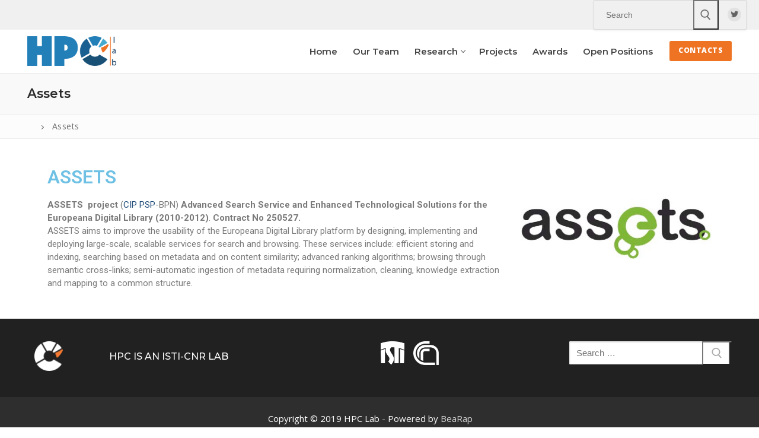

--- FILE ---
content_type: text/html; charset=UTF-8
request_url: http://hpc.isti.cnr.it/assets/
body_size: 11743
content:
<!doctype html>
<html lang="en-US">
<head>
	<meta charset="UTF-8">
	<meta name="viewport" content="width=device-width, initial-scale=1, maximum-scale=10.0, user-scalable=yes">
	<link rel="profile" href="http://gmpg.org/xfn/11">
	<title>Assets</title>
<meta name='robots' content='max-image-preview:large' />
<link rel='dns-prefetch' href='//fonts.googleapis.com' />
<link rel='dns-prefetch' href='//s.w.org' />
<link rel="alternate" type="application/rss+xml" title=" &raquo; Feed" href="http://hpc.isti.cnr.it/feed/" />
<link rel="alternate" type="application/rss+xml" title=" &raquo; Comments Feed" href="http://hpc.isti.cnr.it/comments/feed/" />
		<script type="text/javascript">
			window._wpemojiSettings = {"baseUrl":"https:\/\/s.w.org\/images\/core\/emoji\/13.1.0\/72x72\/","ext":".png","svgUrl":"https:\/\/s.w.org\/images\/core\/emoji\/13.1.0\/svg\/","svgExt":".svg","source":{"wpemoji":"http:\/\/hpc.isti.cnr.it\/wp-includes\/js\/wp-emoji.js?ver=5.8.12","twemoji":"http:\/\/hpc.isti.cnr.it\/wp-includes\/js\/twemoji.js?ver=5.8.12"}};
			/**
 * @output wp-includes/js/wp-emoji-loader.js
 */

( function( window, document, settings ) {
	var src, ready, ii, tests;

	// Create a canvas element for testing native browser support of emoji.
	var canvas = document.createElement( 'canvas' );
	var context = canvas.getContext && canvas.getContext( '2d' );

	/**
	 * Checks if two sets of Emoji characters render the same visually.
	 *
	 * @since 4.9.0
	 *
	 * @private
	 *
	 * @param {number[]} set1 Set of Emoji character codes.
	 * @param {number[]} set2 Set of Emoji character codes.
	 *
	 * @return {boolean} True if the two sets render the same.
	 */
	function emojiSetsRenderIdentically( set1, set2 ) {
		var stringFromCharCode = String.fromCharCode;

		// Cleanup from previous test.
		context.clearRect( 0, 0, canvas.width, canvas.height );
		context.fillText( stringFromCharCode.apply( this, set1 ), 0, 0 );
		var rendered1 = canvas.toDataURL();

		// Cleanup from previous test.
		context.clearRect( 0, 0, canvas.width, canvas.height );
		context.fillText( stringFromCharCode.apply( this, set2 ), 0, 0 );
		var rendered2 = canvas.toDataURL();

		return rendered1 === rendered2;
	}

	/**
	 * Detects if the browser supports rendering emoji or flag emoji.
	 *
	 * Flag emoji are a single glyph made of two characters, so some browsers
	 * (notably, Firefox OS X) don't support them.
	 *
	 * @since 4.2.0
	 *
	 * @private
	 *
	 * @param {string} type Whether to test for support of "flag" or "emoji".
	 *
	 * @return {boolean} True if the browser can render emoji, false if it cannot.
	 */
	function browserSupportsEmoji( type ) {
		var isIdentical;

		if ( ! context || ! context.fillText ) {
			return false;
		}

		/*
		 * Chrome on OS X added native emoji rendering in M41. Unfortunately,
		 * it doesn't work when the font is bolder than 500 weight. So, we
		 * check for bold rendering support to avoid invisible emoji in Chrome.
		 */
		context.textBaseline = 'top';
		context.font = '600 32px Arial';

		switch ( type ) {
			case 'flag':
				/*
				 * Test for Transgender flag compatibility. This flag is shortlisted for the Emoji 13 spec,
				 * but has landed in Twemoji early, so we can add support for it, too.
				 *
				 * To test for support, we try to render it, and compare the rendering to how it would look if
				 * the browser doesn't render it correctly (white flag emoji + transgender symbol).
				 */
				isIdentical = emojiSetsRenderIdentically(
					[ 0x1F3F3, 0xFE0F, 0x200D, 0x26A7, 0xFE0F ],
					[ 0x1F3F3, 0xFE0F, 0x200B, 0x26A7, 0xFE0F ]
				);

				if ( isIdentical ) {
					return false;
				}

				/*
				 * Test for UN flag compatibility. This is the least supported of the letter locale flags,
				 * so gives us an easy test for full support.
				 *
				 * To test for support, we try to render it, and compare the rendering to how it would look if
				 * the browser doesn't render it correctly ([U] + [N]).
				 */
				isIdentical = emojiSetsRenderIdentically(
					[ 0xD83C, 0xDDFA, 0xD83C, 0xDDF3 ],
					[ 0xD83C, 0xDDFA, 0x200B, 0xD83C, 0xDDF3 ]
				);

				if ( isIdentical ) {
					return false;
				}

				/*
				 * Test for English flag compatibility. England is a country in the United Kingdom, it
				 * does not have a two letter locale code but rather an five letter sub-division code.
				 *
				 * To test for support, we try to render it, and compare the rendering to how it would look if
				 * the browser doesn't render it correctly (black flag emoji + [G] + [B] + [E] + [N] + [G]).
				 */
				isIdentical = emojiSetsRenderIdentically(
					[ 0xD83C, 0xDFF4, 0xDB40, 0xDC67, 0xDB40, 0xDC62, 0xDB40, 0xDC65, 0xDB40, 0xDC6E, 0xDB40, 0xDC67, 0xDB40, 0xDC7F ],
					[ 0xD83C, 0xDFF4, 0x200B, 0xDB40, 0xDC67, 0x200B, 0xDB40, 0xDC62, 0x200B, 0xDB40, 0xDC65, 0x200B, 0xDB40, 0xDC6E, 0x200B, 0xDB40, 0xDC67, 0x200B, 0xDB40, 0xDC7F ]
				);

				return ! isIdentical;
			case 'emoji':
				/*
				 * Burning Love: Just a hunk, a hunk of burnin' love.
				 *
				 *  To test for Emoji 13.1 support, try to render a new emoji: Heart on Fire!
				 *
				 * The Heart on Fire emoji is a ZWJ sequence combining ❤️ Red Heart, a Zero Width Joiner and 🔥 Fire.
				 *
				 * 0x2764, 0xfe0f == Red Heart emoji.
				 * 0x200D == Zero-Width Joiner (ZWJ) that links the two code points for the new emoji or
				 * 0x200B == Zero-Width Space (ZWS) that is rendered for clients not supporting the new emoji.
				 * 0xD83D, 0xDD25 == Fire.
				 *
				 * When updating this test for future Emoji releases, ensure that individual emoji that make up the
				 * sequence come from older emoji standards.
				 */
				isIdentical = emojiSetsRenderIdentically(
					[0x2764, 0xfe0f, 0x200D, 0xD83D, 0xDD25],
					[0x2764, 0xfe0f, 0x200B, 0xD83D, 0xDD25]
				);

				return ! isIdentical;
		}

		return false;
	}

	/**
	 * Adds a script to the head of the document.
	 *
	 * @ignore
	 *
	 * @since 4.2.0
	 *
	 * @param {Object} src The url where the script is located.
	 * @return {void}
	 */
	function addScript( src ) {
		var script = document.createElement( 'script' );

		script.src = src;
		script.defer = script.type = 'text/javascript';
		document.getElementsByTagName( 'head' )[0].appendChild( script );
	}

	tests = Array( 'flag', 'emoji' );

	settings.supports = {
		everything: true,
		everythingExceptFlag: true
	};

	/*
	 * Tests the browser support for flag emojis and other emojis, and adjusts the
	 * support settings accordingly.
	 */
	for( ii = 0; ii < tests.length; ii++ ) {
		settings.supports[ tests[ ii ] ] = browserSupportsEmoji( tests[ ii ] );

		settings.supports.everything = settings.supports.everything && settings.supports[ tests[ ii ] ];

		if ( 'flag' !== tests[ ii ] ) {
			settings.supports.everythingExceptFlag = settings.supports.everythingExceptFlag && settings.supports[ tests[ ii ] ];
		}
	}

	settings.supports.everythingExceptFlag = settings.supports.everythingExceptFlag && ! settings.supports.flag;

	// Sets DOMReady to false and assigns a ready function to settings.
	settings.DOMReady = false;
	settings.readyCallback = function() {
		settings.DOMReady = true;
	};

	// When the browser can not render everything we need to load a polyfill.
	if ( ! settings.supports.everything ) {
		ready = function() {
			settings.readyCallback();
		};

		/*
		 * Cross-browser version of adding a dom ready event.
		 */
		if ( document.addEventListener ) {
			document.addEventListener( 'DOMContentLoaded', ready, false );
			window.addEventListener( 'load', ready, false );
		} else {
			window.attachEvent( 'onload', ready );
			document.attachEvent( 'onreadystatechange', function() {
				if ( 'complete' === document.readyState ) {
					settings.readyCallback();
				}
			} );
		}

		src = settings.source || {};

		if ( src.concatemoji ) {
			addScript( src.concatemoji );
		} else if ( src.wpemoji && src.twemoji ) {
			addScript( src.twemoji );
			addScript( src.wpemoji );
		}
	}

} )( window, document, window._wpemojiSettings );
		</script>
		<style type="text/css">
img.wp-smiley,
img.emoji {
	display: inline !important;
	border: none !important;
	box-shadow: none !important;
	height: 1em !important;
	width: 1em !important;
	margin: 0 .07em !important;
	vertical-align: -0.1em !important;
	background: none !important;
	padding: 0 !important;
}
</style>
	<link rel='stylesheet' id='wp-block-library-css'  href='http://hpc.isti.cnr.it/wp-includes/css/dist/block-library/style.css?ver=5.8.12' type='text/css' media='all' />
<link rel='stylesheet' id='elementor-icons-css'  href='http://hpc.isti.cnr.it/wp-content/plugins/elementor/assets/lib/eicons/css/elementor-icons.css?ver=5.16.0' type='text/css' media='all' />
<link rel='stylesheet' id='elementor-frontend-legacy-css'  href='http://hpc.isti.cnr.it/wp-content/plugins/elementor/assets/css/frontend-legacy.css?ver=3.7.8' type='text/css' media='all' />
<link rel='stylesheet' id='elementor-frontend-css'  href='http://hpc.isti.cnr.it/wp-content/plugins/elementor/assets/css/frontend.css?ver=3.7.8' type='text/css' media='all' />
<link rel='stylesheet' id='elementor-post-1719-css'  href='http://hpc.isti.cnr.it/wp-content/uploads/elementor/css/post-1719.css?ver=1665578168' type='text/css' media='all' />
<link rel='stylesheet' id='font-awesome-5-all-css'  href='http://hpc.isti.cnr.it/wp-content/plugins/elementor/assets/lib/font-awesome/css/all.css?ver=3.7.8' type='text/css' media='all' />
<link rel='stylesheet' id='font-awesome-4-shim-css'  href='http://hpc.isti.cnr.it/wp-content/plugins/elementor/assets/lib/font-awesome/css/v4-shims.css?ver=3.7.8' type='text/css' media='all' />
<link rel='stylesheet' id='elementor-global-css'  href='http://hpc.isti.cnr.it/wp-content/uploads/elementor/css/global.css?ver=1665578168' type='text/css' media='all' />
<link rel='stylesheet' id='elementor-post-1227-css'  href='http://hpc.isti.cnr.it/wp-content/uploads/elementor/css/post-1227.css?ver=1665964538' type='text/css' media='all' />
<link rel='stylesheet' id='font-awesome-css'  href='http://hpc.isti.cnr.it/wp-content/plugins/elementor/assets/lib/font-awesome/css/font-awesome.css?ver=4.7.0' type='text/css' media='all' />
<link rel='stylesheet' id='customify-google-font-css'  href='//fonts.googleapis.com/css?family=Open+Sans%3A300%2C300i%2C400%2C400i%2C600%2C600i%2C700%2C700i%2C800%2C800i%7CMontserrat%3A100%2C100i%2C200%2C200i%2C300%2C300i%2C400%2C400i%2C500%2C500i%2C600%2C600i%2C700%2C700i%2C800%2C800i%2C900%2C900i&#038;display=swap&#038;ver=0.4.11' type='text/css' media='all' />
<link rel='stylesheet' id='customify-style-css'  href='http://hpc.isti.cnr.it/wp-content/themes/customify/style.css?ver=0.4.11' type='text/css' media='all' />
<style id='customify-style-inline-css' type='text/css'>

#blog-posts .entry-inner  {
	border-style: solid;border-top-width: 0px;
	border-right-width: 0px;
	border-bottom-width: 1px;
	border-left-width: 0px;border-color: #eaecee;
} 

.header-top .header--row-inner,
					body:not(.fl-builder-edit) .button,
					body:not(.fl-builder-edit) button:not(.menu-mobile-toggle, .components-button, .customize-partial-edit-shortcut-button),
					body:not(.fl-builder-edit) input[type="button"]:not(.ed_button),
					button.button,
					input[type="button"]:not(.ed_button, .components-button, .customize-partial-edit-shortcut-button),
					input[type="reset"]:not(.components-button, .customize-partial-edit-shortcut-button),
					input[type="submit"]:not(.components-button, .customize-partial-edit-shortcut-button),
					.pagination .nav-links > *:hover,
					.pagination .nav-links span,
					.nav-menu-desktop.style-full-height .primary-menu-ul > li.current-menu-item > a,
					.nav-menu-desktop.style-full-height .primary-menu-ul > li.current-menu-ancestor > a,
					.nav-menu-desktop.style-full-height .primary-menu-ul > li > a:hover,
					.posts-layout .readmore-button:hover
					{
					    background-color: #234e7a;
					}
					.posts-layout .readmore-button {
						color: #234e7a;
					}
					.pagination .nav-links > *:hover,
					.pagination .nav-links span,
					.entry-single .tags-links a:hover,
					.entry-single .cat-links a:hover,
					.posts-layout .readmore-button,
					.posts-layout .readmore-button:hover
					{
					    border-color: #234e7a;
					}

.customify-builder-btn
					{
					    background-color: #234e7a;
					}

body
					{
					    color: #686868;
					}
					abbr, acronym {
					    border-bottom-color: #686868;
					}

a
	                {
	                    color: #234e7a;
					}

a:hover,
a:focus,
.link-meta:hover, .link-meta a:hover
{
    color: #08417a;
}

h2 + h3,
.comments-area h2 + .comments-title,
.h2 + h3,
.comments-area .h2 + .comments-title,
.page-breadcrumb {
    border-top-color: #eaecee;
}
blockquote,
.site-content .widget-area .menu li.current-menu-item > a:before
{
    border-left-color: #eaecee;
}

@media screen and (min-width: 64em) {
    .comment-list .children li.comment {
        border-left-color: #eaecee;
    }
    .comment-list .children li.comment:after {
        background-color: #eaecee;
    }
}

.page-titlebar, .page-breadcrumb,
.posts-layout .entry-inner {
    border-bottom-color: #eaecee;
}

.header-search-form .search-field,
.entry-content .page-links a,
.header-search-modal,
.pagination .nav-links > *,
.entry-footer .tags-links a, .entry-footer .cat-links a,
.search .content-area article,
.site-content .widget-area .menu li.current-menu-item > a,
.posts-layout .entry-inner,
.post-navigation .nav-links,
article.comment .comment-meta,
.widget-area .widget_pages li a, .widget-area .widget_categories li a, .widget-area .widget_archive li a, .widget-area .widget_meta li a, .widget-area .widget_nav_menu li a, .widget-area .widget_product_categories li a, .widget-area .widget_recent_entries li a, .widget-area .widget_rss li a,
.widget-area .widget_recent_comments li
{
    border-color: #eaecee;
}

.header-search-modal::before {
    border-top-color: #eaecee;
    border-left-color: #eaecee;
}

@media screen and (min-width: 48em) {
    .content-sidebar.sidebar_vertical_border .content-area {
        border-right-color: #eaecee;
    }
    .sidebar-content.sidebar_vertical_border .content-area {
        border-left-color: #eaecee;
    }
    .sidebar-sidebar-content.sidebar_vertical_border .sidebar-primary {
        border-right-color: #eaecee;
    }
    .sidebar-sidebar-content.sidebar_vertical_border .sidebar-secondary {
        border-right-color: #eaecee;
    }
    .content-sidebar-sidebar.sidebar_vertical_border .sidebar-primary {
        border-left-color: #eaecee;
    }
    .content-sidebar-sidebar.sidebar_vertical_border .sidebar-secondary {
        border-left-color: #eaecee;
    }
    .sidebar-content-sidebar.sidebar_vertical_border .content-area {
        border-left-color: #eaecee;
        border-right-color: #eaecee;
    }
    .sidebar-content-sidebar.sidebar_vertical_border .content-area {
        border-left-color: #eaecee;
        border-right-color: #eaecee;
    }
}

article.comment .comment-post-author {
						background: #6d6d6d;
					}
					.pagination .nav-links > *,
					.link-meta,
					.link-meta a,
					.color-meta,
					.entry-single .tags-links:before,
					.entry-single .cats-links:before
					{
					    color: #6d6d6d;
					}

h1, h2, h3, h4, h5, h6 { color: #2b2b2b;}

.site-content .widget-title { color: #444444;}
body {
	font-family: "Open Sans";
	font-weight: normal;
	font-size: 15px;
	line-height: 22px;
}h1, h2, h3, h4, h5, h6, .h1, .h2, .h3, .h4, .h5, .h6 {
	font-family: "Montserrat";
	font-weight: 600;
}
#page-cover {
	background-image: url("http://hpc.isti.cnr.it/wp-content/uploads/2018/12/featured-1.jpg");
}

#page-cover {
	background-repeat: repeat;
}
#page-breadcrumb {
	text-transform: none;
	font-size: 14px;
}
#page-breadcrumb, #page-titlebar #page-breadcrumb, #page-cover #page-breadcrumb  {
	background-color: #fcfcfc;
} 

.header--row:not(.header--transparent).header-main .header--row-inner  {
	border-style: solid;border-top-width: 0px;
	border-right-width: 0px;
	border-bottom-width: 1px;
	border-left-width: 0px;border-color: #eaeaea;box-shadow: 0px 0px 0px 0px rgba(0,0,0,0) ;;
} 

#header-menu-sidebar-bg:before  {
	background-color: #2d2d2d;
} 

.sub-menu .li-duplicator {
	display:none !important;
}

.header-search_icon-item .search-icon  {
	color: #666666; text-decoration-color: #666666;
} 

.header-search_icon-item .header-search-modal  {
	border-style: solid;
} 

.header-search_icon-item .search-field  {
	border-style: solid;
} 

.header-search_icon-item .search-submit  {
	color: #606060; text-decoration-color: #606060;
} 
.header-search_box-item .search-form-fields {
	font-size: 14px;
}
.header-search_box-item .search-form-fields,
											.header-search_box-item .search-form-fields input.search-field::placeholder,
											.dark-mode .header-search_box-item .search-form-fields .search-field,
											.dark-mode .header-search_box-item .search-form-fields .search-field::placeholder,
											.woo_bootster_search .dark-mode .header-search_box-item .header-search-form .search-form-fields input.search-field,
											.woo_bootster_search .dark-mode .header-search_box-item .header-search-form .search-form-fields input.search-field::placeholder,
											.woo_bootster_search .dark-mode .header-search_box-item .header-search-form .search-form-fields .search_product_cats
											  {
	color: rgba(68,68,68,0.73); text-decoration-color: rgba(68,68,68,0.73);
} 

.dark-mode .header-search_box-item .search-form-fields, .header-search_box-item .search-form-fields  {
	border-style: solid;border-top-width: 1px;
	border-right-width: 1px;
	border-bottom-width: 1px;
	border-left-width: 1px;border-color: rgba(127,127,127,0.2);box-shadow: 0px 2px 3px 0px rgba(127,127,127,0.11) ;;
} 

.dark-mode .header-search_box-item .header-search-form button.search-submit  {
	color: #444444; text-decoration-color: #444444;
} 

.builder-item--primary-menu .nav-menu-desktop .primary-menu-ul > li > a  {
	color: #444444; text-decoration-color: #444444;
} 

.header--row:not(.header--transparent) .builder-item--primary-menu .nav-menu-desktop .primary-menu-ul > li > a:hover, .header--row:not(.header--transparent) .builder-item--primary-menu .nav-menu-desktop .primary-menu-ul > li.current-menu-item > a, .header--row:not(.header--transparent) .builder-item--primary-menu .nav-menu-desktop .primary-menu-ul > li.current-menu-ancestor > a, .header--row:not(.header--transparent) .builder-item--primary-menu .nav-menu-desktop .primary-menu-ul > li.current-menu-parent > a  {
	color: #234e7a; text-decoration-color: #234e7a;
} 
.builder-item--primary-menu .nav-menu-desktop .primary-menu-ul > li > a,.builder-item-sidebar .primary-menu-sidebar .primary-menu-ul > li > a {
	font-family: "Montserrat";
	font-weight: 600;
	text-transform: capitalize;
	font-size: 15px;
}a.item--button {
	font-weight: 800;
	text-transform: uppercase;
	font-size: 12px;
}
a.item--button  {
	background-color: #ee7323;border-top-left-radius: 3px;
	border-top-right-radius: 3px;
	border-bottom-right-radius: 3px;
	border-bottom-left-radius: 3px;
} 

a.item--button:hover  {
	background-color: #eda600;border-top-left-radius: 3px;
	border-top-right-radius: 3px;
	border-bottom-right-radius: 3px;
	border-bottom-left-radius: 3px;
} 

.header-social-icons.customify-builder-social-icons.color-custom li a {
	background-color: #e2e2e2;
}

.header-social-icons.customify-builder-social-icons.color-custom li a {
	color: #636363;
}

.header-social-icons.customify-builder-social-icons.color-custom li a:hover {
	background-color: #08417a;
}

.header-social-icons.customify-builder-social-icons.color-custom li a:hover {
	color: #ffffff;
}

#cb-row--footer-main .footer--row-inner {
	background-color: #212121
}

#cb-row--footer-bottom .footer--row-inner {
	background-color: rgba(0,0,0,0.82)
}
.builder-item--footer_copyright, .builder-item--footer_copyright p {
	font-weight: 600;
}
.footer-social-icons.customify-builder-social-icons.color-custom li a {
	color: #ffffff;
}

.footer-social-icons.customify-builder-social-icons li a {
	border-style: none;
}

.footer-social-icons.customify-builder-social-icons li a {
	border-radius: 0px;
}

body  {
	background-color: #FFFFFF;
} 

.site-content .content-area  {
	background-color: #FFFFFF;
} 


/* CSS for desktop */

#blog-posts .entry-inner  {
	padding-bottom: 35px;
} 

#page-cover {
	text-align: center;
}

#page-cover .page-cover-inner {
	min-height: 300px;
}

.header--row.header-main .customify-grid, .header--row.header-main .style-full-height .primary-menu-ul > li > a {
	min-height: 73px;
}

.header--row.header-bottom .customify-grid, .header--row.header-bottom .style-full-height .primary-menu-ul > li > a {
	min-height: 55px;
}

.header--row .builder-first--html {
	text-align: left;
}

.site-header .site-branding img { max-width: 150px; } .site-header .cb-row--mobile .site-branding img { width: 150px; }

.header--row .builder-item--logo, .builder-item.builder-item--group .item--inner.builder-item--logo {
	margin-top: 0px;
}

.header--row .builder-first--logo {
	text-align: left;
}

.header--row .builder-first--nav-icon {
	text-align: right;
}

.header-search_icon-item .search-submit {
	margin-left: -40px;
}

.header--row .builder-item--search_icon, .builder-item.builder-item--group .item--inner.builder-item--search_icon {
	margin-top: 4px;
}

.header--row .builder-first--search_icon {
	text-align: right;
}

.header-search_box-item .search-submit{margin-left: -90px;} .header-search_box-item .woo_bootster_search .search-submit{margin-left: -90px;} .header-search_box-item .header-search-form button.search-submit{margin-left:-90px;}

.header-search_box-item .search-form-fields  {
	padding-top: 7px;
	padding-right: 55px;
	padding-bottom: 7px;
	padding-left: 10px;
} 

.header--row .builder-first--search_box {
	text-align: right;
}

.header--row .builder-first--primary-menu {
	text-align: right;
}

a.item--button  {
	padding-top: 5px;
	padding-right: 15px;
	padding-bottom: 7px;
	padding-left: 15px;
} 

.header--row .builder-first--button {
	text-align: center;
}

.footer--row .builder-item--footer-1, .builder-item.builder-item--group .item--inner.builder-item--footer-1 {
	margin-top: 0px;
}

.footer--row .builder-first--footer-1 {
	text-align: center;
}

.footer--row .builder-first--footer-2 {
	text-align: center;
}

.footer--row .builder-item--footer-3, .builder-item.builder-item--group .item--inner.builder-item--footer-3 {
	margin-top: 15px;
}

.footer--row .builder-first--footer-3 {
	text-align: center;
}

.footer--row .builder-first--footer-4 {
	text-align: center;
}

.footer--row .builder-first--footer-5 {
	text-align: center;
}

.footer-social-icons.customify-builder-social-icons li a { font-size: 17px; }

.footer-social-icons.customify-builder-social-icons li a {
	padding: 0.1em;
}

.footer-social-icons.customify-builder-social-icons li {
	margin-left: 5px; margin-right: 5px;
}

.footer--row .builder-first--footer-social-icons {
	text-align: right;
}


/* CSS for tablet */
@media screen and (max-width: 1024px) { 
#page-cover .page-cover-inner {
	min-height: 250px;
}

.header--row .builder-item--logo, .builder-item.builder-item--group .item--inner.builder-item--logo {
	margin-top: 0px;
	margin-right: 0px;
	margin-bottom: 0px;
	margin-left: 0px;
}

.header--row .builder-first--nav-icon {
	text-align: right;
}

.header-search_icon-item .search-submit {
	margin-left: -40px;
}

.header-search_box-item .search-submit{margin-left: -42px;} .header-search_box-item .woo_bootster_search .search-submit{margin-left: -42px;} .header-search_box-item .header-search-form button.search-submit{margin-left:-42px;}

.header--row .builder-first--button {
	text-align: right;
}
 }

/* CSS for mobile */
@media screen and (max-width: 568px) { 
#page-cover .page-cover-inner {
	min-height: 200px;
}

.header--row.header-top .customify-grid, .header--row.header-top .style-full-height .primary-menu-ul > li > a {
	min-height: 33px;
}

.header--row.header-main .customify-grid, .header--row.header-main .style-full-height .primary-menu-ul > li > a {
	min-height: 71px;
}

.header--row .builder-item--logo, .builder-item.builder-item--group .item--inner.builder-item--logo {
	margin-top: 0px;
	margin-right: 0px;
	margin-bottom: 0px;
	margin-left: 0px;
}

.header--row .builder-first--nav-icon {
	text-align: right;
}

.header-search_icon-item .search-submit {
	margin-left: -40px;
}

.header-search_box-item .search-form-fields {
	width: 275px;
}

.header-search_box-item .search-form-fields, .header-search_box-item .search-form-fields .search-field {
	height: 33px;
}

.header-search_box-item .search-submit{margin-left: -42px;} .header-search_box-item .woo_bootster_search .search-submit{margin-left: -42px;} .header-search_box-item .header-search-form button.search-submit{margin-left:-42px;}

a.item--button  {
	padding-top: 7px;
	padding-right: 7px;
	padding-bottom: 9px;
	padding-left: 7px;
} 

.header--row .builder-first--button {
	text-align: right;
}
 }

</style>
<link rel='stylesheet' id='google-fonts-1-css'  href='https://fonts.googleapis.com/css?family=Roboto%3A100%2C100italic%2C200%2C200italic%2C300%2C300italic%2C400%2C400italic%2C500%2C500italic%2C600%2C600italic%2C700%2C700italic%2C800%2C800italic%2C900%2C900italic%7CRoboto+Slab%3A100%2C100italic%2C200%2C200italic%2C300%2C300italic%2C400%2C400italic%2C500%2C500italic%2C600%2C600italic%2C700%2C700italic%2C800%2C800italic%2C900%2C900italic&#038;display=auto&#038;ver=5.8.12' type='text/css' media='all' />
<script type='text/javascript' src='http://hpc.isti.cnr.it/wp-content/plugins/elementor/assets/lib/font-awesome/js/v4-shims.js?ver=3.7.8' id='font-awesome-4-shim-js'></script>
<link rel="https://api.w.org/" href="http://hpc.isti.cnr.it/wp-json/" /><link rel="alternate" type="application/json" href="http://hpc.isti.cnr.it/wp-json/wp/v2/pages/1227" /><link rel="EditURI" type="application/rsd+xml" title="RSD" href="http://hpc.isti.cnr.it/xmlrpc.php?rsd" />
<link rel="wlwmanifest" type="application/wlwmanifest+xml" href="http://hpc.isti.cnr.it/wp-includes/wlwmanifest.xml" /> 
<meta name="generator" content="WordPress 5.8.12" />
<link rel="canonical" href="http://hpc.isti.cnr.it/assets/" />
<link rel='shortlink' href='http://hpc.isti.cnr.it/?p=1227' />
<link rel="alternate" type="application/json+oembed" href="http://hpc.isti.cnr.it/wp-json/oembed/1.0/embed?url=http%3A%2F%2Fhpc.isti.cnr.it%2Fassets%2F" />

<!-- teachPress -->
<script type="text/javascript" src="http://hpc.isti.cnr.it/wp-content/plugins/teachpress/js/frontend.js?ver=9.0.12"></script>
<!-- END teachPress -->
<style type="text/css">.recentcomments a{display:inline !important;padding:0 !important;margin:0 !important;}</style><link rel="icon" href="http://hpc.isti.cnr.it/wp-content/uploads/2019/02/cropped-HPC-favicon-32x32.png" sizes="32x32" />
<link rel="icon" href="http://hpc.isti.cnr.it/wp-content/uploads/2019/02/cropped-HPC-favicon-192x192.png" sizes="192x192" />
<link rel="apple-touch-icon" href="http://hpc.isti.cnr.it/wp-content/uploads/2019/02/cropped-HPC-favicon-180x180.png" />
<meta name="msapplication-TileImage" content="http://hpc.isti.cnr.it/wp-content/uploads/2019/02/cropped-HPC-favicon-270x270.png" />
		<style type="text/css" id="wp-custom-css">
			div.wpforms-container-full .wpforms-form input[type=submit], 
div.wpforms-container-full .wpforms-form button[type=submit] {
    background-color: #ffb900; /* Grey background */
    border: none;
    color: #fff; /* Text color */
    font-size: 1em; /* Size of text */
    padding: 13px 15px; /* Distance between text and border */
	width: 100%;
}

div.wpforms-container-full .wpforms-form input[type=submit]:hover, 
div.wpforms-container-full .wpforms-form input[type=submit]:active, 
div.wpforms-container-full .wpforms-form button[type=submit]:hover, 
div.wpforms-container-full .wpforms-form button[type=submit]:active, 
div.wpforms-container-full .wpforms-form .wpforms-page-button:hover, 
div.wpforms-container-full .wpforms-form .wpforms-page-button:active {
    box-shadow: inset 0 0 0 120px rgba(0,0,0,.18);
	background-color: #ffb900; /* Grey background */
    border: none;
    color: #fff; /* Text color */
    font-size: 1em; /* Size of text */
    padding: 13px 15px; /* Distance between text and border */
	width: 100%;
}		</style>
		</head>

<body class="page-template-default page page-id-1227 wp-custom-logo content main-layout-content sidebar_vertical_border site-full-width menu_sidebar_dropdown elementor-default elementor-kit-1719 elementor-page elementor-page-1227">
<div id="page" class="site box-shadow">
	<a class="skip-link screen-reader-text" href="#site-content">Skip to content</a>
	<a class="close is-size-medium  close-panel close-sidebar-panel" href="#">
        <span class="hamburger hamburger--squeeze is-active">
            <span class="hamburger-box">
              <span class="hamburger-inner"><span class="screen-reader-text">Menu</span></span>
            </span>
        </span>
        <span class="screen-reader-text">Close</span>
        </a><header id="masthead" class="site-header header-"><div id="masthead-inner" class="site-header-inner">							<div  class="header-top header--row hide-on-mobile hide-on-tablet layout-fullwidth"  id="cb-row--header-top"  data-row-id="top"  data-show-on="desktop">
								<div class="header--row-inner header-top-inner light-mode">
									<div class="customify-container">
										<div class="customify-grid  customify-grid-middle"><div class="customify-col-3_md-3_sm-3 builder-item builder-first--search_box builder-item--group" data-push-left="off-9"><div class="item--inner builder-item--search_box" data-section="search_box" data-item-id="search_box" ><div class="header-search_box-item item--search_box">		<form role="search" class="header-search-form " action="http://hpc.isti.cnr.it/">
			<div class="search-form-fields">
				<span class="screen-reader-text">Search for:</span>
				
				<input type="search" class="search-field" placeholder="Search" value="" name="s" title="Search for:" />

							</div>
			<button type="submit" class="search-submit" aria-label="Submit Search">
				<svg aria-hidden="true" focusable="false" role="presentation" xmlns="http://www.w3.org/2000/svg" width="20" height="21" viewBox="0 0 20 21">
					<path fill="currentColor" fill-rule="evenodd" d="M12.514 14.906a8.264 8.264 0 0 1-4.322 1.21C3.668 16.116 0 12.513 0 8.07 0 3.626 3.668.023 8.192.023c4.525 0 8.193 3.603 8.193 8.047 0 2.033-.769 3.89-2.035 5.307l4.999 5.552-1.775 1.597-5.06-5.62zm-4.322-.843c3.37 0 6.102-2.684 6.102-5.993 0-3.31-2.732-5.994-6.102-5.994S2.09 4.76 2.09 8.07c0 3.31 2.732 5.993 6.102 5.993z"></path>
				</svg>
			</button>
		</form>
		</div></div><div class="item--inner builder-item--social-icons" data-section="header_social_icons" data-item-id="social-icons" ><ul class="header-social-icons customify-builder-social-icons color-custom"><li><a class="social-icon-twitter shape-circle" rel="nofollow noopener" target="_blank" href="https://twitter.com/HPCLab" aria-label="Twitter"><i class="social-icon fa fa-twitter" title="Twitter"></i></a></li></ul></div></div></div>									</div>
								</div>
							</div>
														<div  class="header-main header--row layout-full-contained"  id="cb-row--header-main"  data-row-id="main"  data-show-on="desktop mobile">
								<div class="header--row-inner header-main-inner light-mode">
									<div class="customify-container">
										<div class="customify-grid cb-row--desktop hide-on-mobile hide-on-tablet customify-grid-middle"><div class="customify-col-3_md-3_sm-3 builder-item builder-first--logo" data-push-left=""><div class="item--inner builder-item--logo" data-section="title_tagline" data-item-id="logo" >		<div class="site-branding logo-top">
						<a href="http://hpc.isti.cnr.it/" class="logo-link" rel="home" itemprop="url">
				<img class="site-img-logo" src="http://hpc.isti.cnr.it/wp-content/uploads/2019/02/cropped-HPC-logo-tondo-1.png" alt="">
							</a>
					</div><!-- .site-branding -->
		</div></div><div class="customify-col-9_md-9_sm-9 builder-item builder-first--primary-menu builder-item--group" data-push-left=""><div class="item--inner builder-item--primary-menu has_menu" data-section="header_menu_primary" data-item-id="primary-menu" ><nav  id="site-navigation-main-desktop" class="site-navigation primary-menu primary-menu-main nav-menu-desktop primary-menu-desktop style-plain"><ul id="menu-primary" class="primary-menu-ul menu nav-menu"><li id="menu-item--main-desktop-741" class="menu-item menu-item-type-post_type menu-item-object-page menu-item-home menu-item-741"><a href="http://hpc.isti.cnr.it/"><span class="link-before">Home</span></a></li>
<li id="menu-item--main-desktop-467" class="menu-item menu-item-type-post_type menu-item-object-page menu-item-467"><a href="http://hpc.isti.cnr.it/our-team/"><span class="link-before">Our Team</span></a></li>
<li id="menu-item--main-desktop-1243" class="menu-item menu-item-type-post_type menu-item-object-page menu-item-has-children menu-item-1243"><a href="http://hpc.isti.cnr.it/research/"><span class="link-before">Research<span class="nav-icon-angle">&nbsp;</span></span></a>
<ul class="sub-menu sub-lv-0">
	<li id="menu-item--main-desktop-1803" class="menu-item menu-item-type-post_type menu-item-object-page menu-item-1803"><a href="http://hpc.isti.cnr.it/publications/"><span class="link-before">Publications</span></a></li>
	<li id="menu-item--main-desktop-630" class="menu-item menu-item-type-post_type menu-item-object-page menu-item-630"><a href="http://hpc.isti.cnr.it/research-products/"><span class="link-before">Research Products</span></a></li>
</ul>
</li>
<li id="menu-item--main-desktop-712" class="menu-item menu-item-type-post_type menu-item-object-page menu-item-712"><a href="http://hpc.isti.cnr.it/projects/"><span class="link-before">Projects</span></a></li>
<li id="menu-item--main-desktop-626" class="menu-item menu-item-type-post_type menu-item-object-page menu-item-626"><a href="http://hpc.isti.cnr.it/awards/"><span class="link-before">Awards</span></a></li>
<li id="menu-item--main-desktop-1924" class="menu-item menu-item-type-post_type menu-item-object-page menu-item-1924"><a href="http://hpc.isti.cnr.it/open-positions/"><span class="link-before">Open positions</span></a></li>
</ul></nav></div><div class="item--inner builder-item--button" data-section="header_button" data-item-id="button" ><a href="http://hpc.isti.cnr.it/contacts/" class="item--button customify-btn customify-builder-btn is-icon-before">Contacts</a></div></div></div><div class="cb-row--mobile hide-on-desktop customify-grid customify-grid-middle"><div class="customify-col-9_md-9_sm-9 builder-item builder-first--logo" data-push-left=""><div class="item--inner builder-item--logo" data-section="title_tagline" data-item-id="logo" >		<div class="site-branding logo-top">
						<a href="http://hpc.isti.cnr.it/" class="logo-link" rel="home" itemprop="url">
				<img class="site-img-logo" src="http://hpc.isti.cnr.it/wp-content/uploads/2019/02/cropped-HPC-logo-tondo-1.png" alt="">
							</a>
					</div><!-- .site-branding -->
		</div></div><div class="customify-col-3_md-3_sm-3 builder-item builder-first--nav-icon" data-push-left=""><div class="item--inner builder-item--nav-icon" data-section="header_menu_icon" data-item-id="nav-icon" >		<button type="button" class="menu-mobile-toggle item-button is-size-desktop-medium is-size-tablet-medium is-size-mobile-medium"  aria-label="nav icon">
			<span class="hamburger hamburger--squeeze">
				<span class="hamburger-box">
					<span class="hamburger-inner"></span>
				</span>
			</span>
			<span class="nav-icon--label hide-on-tablet hide-on-mobile">Menu</span></button>
		</div></div></div>									</div>
								</div>
							</div>
							<div id="header-menu-sidebar" class="header-menu-sidebar menu-sidebar-panel dark-mode"><div id="header-menu-sidebar-bg" class="header-menu-sidebar-bg"><div id="header-menu-sidebar-inner" class="header-menu-sidebar-inner"><div class="builder-item-sidebar mobile-item--html"><div class="item--inner" data-item-id="html" data-section="header_html"><div class="builder-header-html-item item--html"><p>Welcome to Consulting.</p>
</div></div></div><div class="builder-item-sidebar mobile-item--search_box"><div class="item--inner" data-item-id="search_box" data-section="search_box"><div class="header-search_box-item item--search_box">		<form role="search" class="header-search-form " action="http://hpc.isti.cnr.it/">
			<div class="search-form-fields">
				<span class="screen-reader-text">Search for:</span>
				
				<input type="search" class="search-field" placeholder="Search" value="" name="s" title="Search for:" />

							</div>
			<button type="submit" class="search-submit" aria-label="Submit Search">
				<svg aria-hidden="true" focusable="false" role="presentation" xmlns="http://www.w3.org/2000/svg" width="20" height="21" viewBox="0 0 20 21">
					<path fill="currentColor" fill-rule="evenodd" d="M12.514 14.906a8.264 8.264 0 0 1-4.322 1.21C3.668 16.116 0 12.513 0 8.07 0 3.626 3.668.023 8.192.023c4.525 0 8.193 3.603 8.193 8.047 0 2.033-.769 3.89-2.035 5.307l4.999 5.552-1.775 1.597-5.06-5.62zm-4.322-.843c3.37 0 6.102-2.684 6.102-5.993 0-3.31-2.732-5.994-6.102-5.994S2.09 4.76 2.09 8.07c0 3.31 2.732 5.993 6.102 5.993z"></path>
				</svg>
			</button>
		</form>
		</div></div></div><div class="builder-item-sidebar mobile-item--primary-menu mobile-item--menu "><div class="item--inner" data-item-id="primary-menu" data-section="header_menu_primary"><nav  id="site-navigation-sidebar-mobile" class="site-navigation primary-menu primary-menu-sidebar nav-menu-mobile primary-menu-mobile style-plain"><ul id="menu-primary" class="primary-menu-ul menu nav-menu"><li id="menu-item--sidebar-mobile-741" class="menu-item menu-item-type-post_type menu-item-object-page menu-item-home menu-item-741"><a href="http://hpc.isti.cnr.it/"><span class="link-before">Home</span></a></li>
<li id="menu-item--sidebar-mobile-467" class="menu-item menu-item-type-post_type menu-item-object-page menu-item-467"><a href="http://hpc.isti.cnr.it/our-team/"><span class="link-before">Our Team</span></a></li>
<li id="menu-item--sidebar-mobile-1243" class="menu-item menu-item-type-post_type menu-item-object-page menu-item-has-children menu-item-1243"><a href="http://hpc.isti.cnr.it/research/"><span class="link-before">Research<span class="nav-icon-angle">&nbsp;</span></span></a>
<ul class="sub-menu sub-lv-0">
	<li id="menu-item--sidebar-mobile-1803" class="menu-item menu-item-type-post_type menu-item-object-page menu-item-1803"><a href="http://hpc.isti.cnr.it/publications/"><span class="link-before">Publications</span></a></li>
	<li id="menu-item--sidebar-mobile-630" class="menu-item menu-item-type-post_type menu-item-object-page menu-item-630"><a href="http://hpc.isti.cnr.it/research-products/"><span class="link-before">Research Products</span></a></li>
</ul>
</li>
<li id="menu-item--sidebar-mobile-712" class="menu-item menu-item-type-post_type menu-item-object-page menu-item-712"><a href="http://hpc.isti.cnr.it/projects/"><span class="link-before">Projects</span></a></li>
<li id="menu-item--sidebar-mobile-626" class="menu-item menu-item-type-post_type menu-item-object-page menu-item-626"><a href="http://hpc.isti.cnr.it/awards/"><span class="link-before">Awards</span></a></li>
<li id="menu-item--sidebar-mobile-1924" class="menu-item menu-item-type-post_type menu-item-object-page menu-item-1924"><a href="http://hpc.isti.cnr.it/open-positions/"><span class="link-before">Open positions</span></a></li>
</ul></nav></div></div><div class="builder-item-sidebar mobile-item--button"><div class="item--inner" data-item-id="button" data-section="header_button"><a href="http://hpc.isti.cnr.it/contacts/" class="item--button customify-btn customify-builder-btn is-icon-before">Contacts</a></div></div><div class="builder-item-sidebar mobile-item--social-icons"><div class="item--inner" data-item-id="social-icons" data-section="header_social_icons"><ul class="header-social-icons customify-builder-social-icons color-custom"><li><a class="social-icon-twitter shape-circle" rel="nofollow noopener" target="_blank" href="https://twitter.com/HPCLab" aria-label="Twitter"><i class="social-icon fa fa-twitter" title="Twitter"></i></a></li></ul></div></div></div></div></div></div></header>		<div id="page-titlebar" class="page-header--item page-titlebar ">
			<div class="page-titlebar-inner customify-container">
				<h1 class="titlebar-title h4">Assets</h1>			</div>
		</div>
					<div id="page-breadcrumb" class="page-header--item page-breadcrumb breadcrumb--below_header  text-uppercase text-xsmall link-meta">
				<div class="page-breadcrumb-inner customify-container">
					<ul class="page-breadcrumb-list">
						<li class="home"><span><a title="Go to ." href="http://hpc.isti.cnr.it" class="home"><span></span></a></span></li>
<li class="post post-page current-item"><span><span class="post post-page current-item">Assets</span></span></li>
					</ul>
				</div>
			</div>
				<div id="site-content" class="site-content">
		<div class="customify-container">
			<div class="customify-grid">
				<main id="main" class="content-area customify-col-12">
						<div class="content-inner">
		<article id="post-1227" class="post-1227 page type-page status-publish hentry">
	
	<div class="entry-content">
				<div data-elementor-type="wp-post" data-elementor-id="1227" class="elementor elementor-1227">
						<div class="elementor-inner">
				<div class="elementor-section-wrap">
									<section class="elementor-section elementor-top-section elementor-element elementor-element-0f312bb elementor-section-boxed elementor-section-height-default elementor-section-height-default" data-id="0f312bb" data-element_type="section">
						<div class="elementor-container elementor-column-gap-default">
							<div class="elementor-row">
					<div class="elementor-column elementor-col-50 elementor-top-column elementor-element elementor-element-e94652e" data-id="e94652e" data-element_type="column">
			<div class="elementor-column-wrap elementor-element-populated">
							<div class="elementor-widget-wrap">
						<div class="elementor-element elementor-element-9e57255 elementor-widget elementor-widget-heading" data-id="9e57255" data-element_type="widget" data-widget_type="heading.default">
				<div class="elementor-widget-container">
			<h2 class="elementor-heading-title elementor-size-default">ASSETS</h2>		</div>
				</div>
				<div class="elementor-element elementor-element-e9abf8f elementor-widget elementor-widget-text-editor" data-id="e9abf8f" data-element_type="widget" data-widget_type="text-editor.default">
				<div class="elementor-widget-container">
								<div class="elementor-text-editor elementor-clearfix">
				<strong>ASSETS  project </strong>(<a href="http://cordis.europa.eu/fp7/ict/language-technologies/cip-psp_en.html">CIP PSP</a>-BPN) <strong>Advanced Search Service and Enhanced Technological Solutions for the Europeana Digital Library (2010-2012)</strong>. <strong>Contract No 250527.</strong> </br>ASSETS aims to improve the usability of the Europeana Digital Library platform by designing, implementing and deploying large-scale, scalable services for search and browsing. These services include: efficient storing and indexing, searching based on metadata and on content similarity; advanced ranking algorithms; browsing through semantic cross-links; semi-automatic ingestion of metadata requiring normalization, cleaning, knowledge extraction and mapping to a common structure.					</div>
						</div>
				</div>
						</div>
					</div>
		</div>
				<div class="elementor-column elementor-col-50 elementor-top-column elementor-element elementor-element-3804f63" data-id="3804f63" data-element_type="column">
			<div class="elementor-column-wrap elementor-element-populated">
							<div class="elementor-widget-wrap">
						<div class="elementor-element elementor-element-c498dd6 elementor-widget elementor-widget-image" data-id="c498dd6" data-element_type="widget" data-widget_type="image.default">
				<div class="elementor-widget-container">
								<div class="elementor-image">
												<img width="533" height="172" src="http://hpc.isti.cnr.it/wp-content/uploads/2019/01/assets_logo.jpg" class="attachment-large size-large" alt="" loading="lazy" srcset="http://hpc.isti.cnr.it/wp-content/uploads/2019/01/assets_logo.jpg 533w, http://hpc.isti.cnr.it/wp-content/uploads/2019/01/assets_logo-300x97.jpg 300w" sizes="(max-width: 533px) 100vw, 533px" />														</div>
						</div>
				</div>
						</div>
					</div>
		</div>
								</div>
					</div>
		</section>
									</div>
			</div>
					</div>
			</div><!-- .entry-content -->

</article><!-- #post-1227 -->
	</div><!-- #.content-inner -->
              			</main><!-- #main -->
					</div><!-- #.customify-grid -->
	</div><!-- #.customify-container -->
</div><!-- #content -->
<footer class="site-footer" id="site-footer">							<div  class="footer-main footer--row layout-full-contained"  id="cb-row--footer-main"  data-row-id="main"  data-show-on="desktop mobile">
								<div class="footer--row-inner footer-main-inner dark-mode">
									<div class="customify-container">
										<div class="customify-grid  customify-grid-top"><div class="customify-col-1_md-1_sm-6_xs-12 builder-item builder-first--footer-1" data-push-left="_sm-0"><div class="item--inner builder-item--footer-1" data-section="sidebar-widgets-footer-1" data-item-id="footer-1" ><div class="widget-area"><section id="media_image-6" class="widget widget_media_image"><a href="http://hpc.isti.cnr.it/"><img width="48" height="50" src="http://hpc.isti.cnr.it/wp-content/uploads/2019/02/HPC-favicon-WHITE-288x300.png" class="image wp-image-923  attachment-48x50 size-48x50" alt="" loading="lazy" style="max-width: 100%; height: auto;" srcset="http://hpc.isti.cnr.it/wp-content/uploads/2019/02/HPC-favicon-WHITE-288x300.png 288w, http://hpc.isti.cnr.it/wp-content/uploads/2019/02/HPC-favicon-WHITE-e1563518974747.png 200w" sizes="(max-width: 48px) 100vw, 48px" /></a></section></div></div></div><div class="customify-col-3_md-3_sm-6_xs-12 builder-item builder-first--footer-3" data-push-left="_sm-0"><div class="item--inner builder-item--footer-3" data-section="sidebar-widgets-footer-3" data-item-id="footer-3" ><div class="widget-area"><section id="text-11" class="widget widget_text"><h4 class="widget-title">HPC is an ISTI-CNR lab</h4>			<div class="textwidget"></div>
		</section></div></div></div><div class="customify-col-5_md-5_sm-6_xs-12 builder-item builder-first--footer-4 builder-item--group" data-push-left="_sm-0"><div class="item--inner builder-item--footer-4" data-section="sidebar-widgets-footer-4" data-item-id="footer-4" ><div class="widget-area"><section id="media_image-11" class="widget widget_media_image"><a href="https://www.isti.cnr.it/en/"><img width="40" height="40" src="http://hpc.isti.cnr.it/wp-content/uploads/2019/07/isti-logo-white-small-150x150.png" class="image wp-image-1436  attachment-56x40 size-56x40" alt="" loading="lazy" style="max-width: 100%; height: auto;" /></a></section></div></div><div class="item--inner builder-item--footer-2" data-section="sidebar-widgets-footer-2" data-item-id="footer-2" ><div class="widget-area"><section id="media_image-8" class="widget widget_media_image"><a href="https://www.cnr.it/"><img width="43" height="40" src="http://hpc.isti.cnr.it/wp-content/uploads/2019/07/CNR-white.png" class="image wp-image-1435  attachment-43x40 size-43x40" alt="" loading="lazy" style="max-width: 100%; height: auto;" /></a></section></div></div></div><div class="customify-col-3_md-3_sm-6_xs-12 builder-item builder-first--footer-5" data-push-left="_sm-0"><div class="item--inner builder-item--footer-5" data-section="sidebar-widgets-footer-5" data-item-id="footer-5" ><div class="widget-area"><section id="search-8" class="widget widget_search">
		<form role="search" class="sidebar-search-form" action="http://hpc.isti.cnr.it/">
            <label>
                <span class="screen-reader-text">Search for:</span>
                <input type="search" class="search-field" placeholder="Search &hellip;" value="" name="s" title="Search for:" />
            </label>
            <button type="submit" class="search-submit" >
                <svg aria-hidden="true" focusable="false" role="presentation" xmlns="http://www.w3.org/2000/svg" width="20" height="21" viewBox="0 0 20 21">
                    <path id="svg-search" fill="currentColor" fill-rule="evenodd" d="M12.514 14.906a8.264 8.264 0 0 1-4.322 1.21C3.668 16.116 0 12.513 0 8.07 0 3.626 3.668.023 8.192.023c4.525 0 8.193 3.603 8.193 8.047 0 2.033-.769 3.89-2.035 5.307l4.999 5.552-1.775 1.597-5.06-5.62zm-4.322-.843c3.37 0 6.102-2.684 6.102-5.993 0-3.31-2.732-5.994-6.102-5.994S2.09 4.76 2.09 8.07c0 3.31 2.732 5.993 6.102 5.993z"></path>
                </svg>
            </button>
        </form></section></div></div></div></div>									</div>
								</div>
							</div>
														<div  class="footer-bottom footer--row layout-full-contained"  id="cb-row--footer-bottom"  data-row-id="bottom"  data-show-on="desktop">
								<div class="footer--row-inner footer-bottom-inner dark-mode">
									<div class="customify-container">
										<div class="customify-grid  customify-grid-top"><div class="customify-col-8_md-8_sm-12_xs-12 builder-item builder-first--footer-6" data-push-left="off-4 _sm-0"><div class="item--inner builder-item--footer-6" data-section="sidebar-widgets-footer-6" data-item-id="footer-6" ><div class="widget-area"><section id="custom_html-3" class="widget_text widget widget_custom_html"><div class="textwidget custom-html-widget">Copyright &copy; 2019 HPC Lab - Powered by <a href= "http://hpc.isti.cnr.it/beatrice-rapisarda/">BeaRap</a></div></section></div></div></div></div>									</div>
								</div>
							</div>
							</footer></div><!-- #page -->

<link rel='stylesheet' id='teachpress_front-css'  href='http://hpc.isti.cnr.it/wp-content/plugins/teachpress/styles/teachpress_front.css?ver=5.8.12' type='text/css' media='all' />
<link rel='stylesheet' id='academicons-css'  href='http://hpc.isti.cnr.it/wp-content/plugins/teachpress/includes/academicons/css/academicons.min.css?ver=5.8.12' type='text/css' media='all' />
<link rel='stylesheet' id='e-animations-css'  href='http://hpc.isti.cnr.it/wp-content/plugins/elementor/assets/lib/animations/animations.min.css?ver=3.7.8' type='text/css' media='all' />
<script type='text/javascript' id='customify-themejs-js-extra'>
/* <![CDATA[ */
var Customify_JS = {"is_rtl":"","css_media_queries":{"all":"%s","desktop":"%s","tablet":"@media screen and (max-width: 1024px) { %s }","mobile":"@media screen and (max-width: 568px) { %s }"},"sidebar_menu_no_duplicator":"1"};
/* ]]> */
</script>
<script type='text/javascript' src='http://hpc.isti.cnr.it/wp-content/themes/customify/assets/js/theme.js?ver=0.4.11' id='customify-themejs-js'></script>
<script type='text/javascript' src='http://hpc.isti.cnr.it/wp-includes/js/wp-embed.js?ver=5.8.12' id='wp-embed-js'></script>
<script type='text/javascript' src='http://hpc.isti.cnr.it/wp-content/plugins/elementor/assets/js/webpack.runtime.js?ver=3.7.8' id='elementor-webpack-runtime-js'></script>
<script type='text/javascript' src='http://hpc.isti.cnr.it/wp-includes/js/jquery/jquery.js?ver=3.6.0' id='jquery-core-js'></script>
<script type='text/javascript' src='http://hpc.isti.cnr.it/wp-includes/js/jquery/jquery-migrate.js?ver=3.3.2' id='jquery-migrate-js'></script>
<script type='text/javascript' src='http://hpc.isti.cnr.it/wp-content/plugins/elementor/assets/js/frontend-modules.js?ver=3.7.8' id='elementor-frontend-modules-js'></script>
<script type='text/javascript' src='http://hpc.isti.cnr.it/wp-content/plugins/elementor/assets/lib/waypoints/waypoints.js?ver=4.0.2' id='elementor-waypoints-js'></script>
<script type='text/javascript' src='http://hpc.isti.cnr.it/wp-includes/js/jquery/ui/core.js?ver=1.12.1' id='jquery-ui-core-js'></script>
<script type='text/javascript' src='http://hpc.isti.cnr.it/wp-content/plugins/elementor/assets/lib/swiper/swiper.js?ver=5.3.6' id='swiper-js'></script>
<script type='text/javascript' src='http://hpc.isti.cnr.it/wp-content/plugins/elementor/assets/lib/share-link/share-link.js?ver=3.7.8' id='share-link-js'></script>
<script type='text/javascript' src='http://hpc.isti.cnr.it/wp-content/plugins/elementor/assets/lib/dialog/dialog.js?ver=4.9.0' id='elementor-dialog-js'></script>
<script type='text/javascript' id='elementor-frontend-js-before'>
var elementorFrontendConfig = {"environmentMode":{"edit":false,"wpPreview":false,"isScriptDebug":true},"i18n":{"shareOnFacebook":"Share on Facebook","shareOnTwitter":"Share on Twitter","pinIt":"Pin it","download":"Download","downloadImage":"Download image","fullscreen":"Fullscreen","zoom":"Zoom","share":"Share","playVideo":"Play Video","previous":"Previous","next":"Next","close":"Close"},"is_rtl":false,"breakpoints":{"xs":0,"sm":480,"md":768,"lg":1025,"xl":1440,"xxl":1600},"responsive":{"breakpoints":{"mobile":{"label":"Mobile","value":767,"default_value":767,"direction":"max","is_enabled":true},"mobile_extra":{"label":"Mobile Extra","value":880,"default_value":880,"direction":"max","is_enabled":false},"tablet":{"label":"Tablet","value":1024,"default_value":1024,"direction":"max","is_enabled":true},"tablet_extra":{"label":"Tablet Extra","value":1200,"default_value":1200,"direction":"max","is_enabled":false},"laptop":{"label":"Laptop","value":1366,"default_value":1366,"direction":"max","is_enabled":false},"widescreen":{"label":"Widescreen","value":2400,"default_value":2400,"direction":"min","is_enabled":false}}},"version":"3.7.8","is_static":false,"experimentalFeatures":{"e_import_export":true,"e_hidden_wordpress_widgets":true,"landing-pages":true,"elements-color-picker":true,"favorite-widgets":true,"admin-top-bar":true},"urls":{"assets":"http:\/\/hpc.isti.cnr.it\/wp-content\/plugins\/elementor\/assets\/"},"settings":{"page":[],"editorPreferences":[]},"kit":{"active_breakpoints":["viewport_mobile","viewport_tablet"],"global_image_lightbox":"yes","lightbox_enable_counter":"yes","lightbox_enable_fullscreen":"yes","lightbox_enable_zoom":"yes","lightbox_enable_share":"yes","lightbox_title_src":"title","lightbox_description_src":"description"},"post":{"id":1227,"title":"Assets","excerpt":"","featuredImage":false}};
</script>
<script type='text/javascript' src='http://hpc.isti.cnr.it/wp-content/plugins/elementor/assets/js/frontend.js?ver=3.7.8' id='elementor-frontend-js'></script>
<script type='text/javascript' src='http://hpc.isti.cnr.it/wp-content/plugins/elementor/assets/js/preloaded-modules.js?ver=3.7.8' id='preloaded-modules-js'></script>

</body>
</html>


--- FILE ---
content_type: text/css
request_url: http://hpc.isti.cnr.it/wp-content/uploads/elementor/css/post-1227.css?ver=1665964538
body_size: 209
content:
.elementor-bc-flex-widget .elementor-1227 .elementor-element.elementor-element-3804f63.elementor-column .elementor-column-wrap{align-items:center;}.elementor-1227 .elementor-element.elementor-element-3804f63.elementor-column.elementor-element[data-element_type="column"] > .elementor-column-wrap.elementor-element-populated > .elementor-widget-wrap{align-content:center;align-items:center;}@media(min-width:768px){.elementor-1227 .elementor-element.elementor-element-e94652e{width:69.948%;}.elementor-1227 .elementor-element.elementor-element-3804f63{width:30.052%;}}